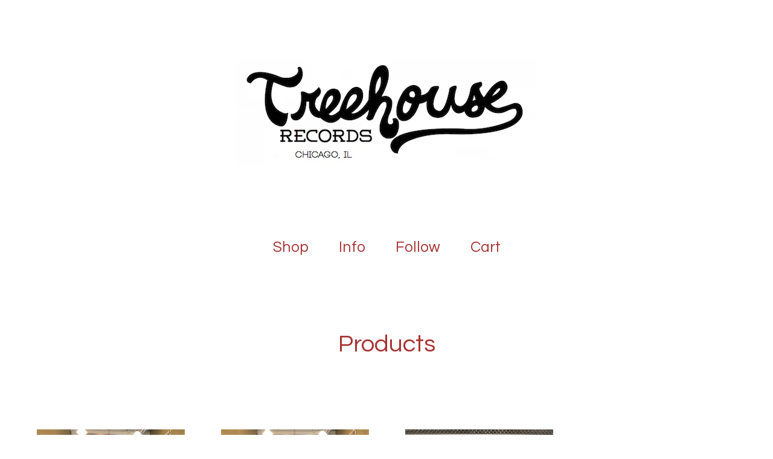

--- FILE ---
content_type: text/html; charset=utf-8
request_url: https://treehouserecordschicago.bigcartel.com/products
body_size: 3557
content:
<!DOCTYPE html>
<html>
  <head>
    <title>Products | Treehouse Records Chicago</title>
    <meta charset="utf-8">
    <meta name="viewport" content="width=device-width, initial-scale=1, maximum-scale=2">
    <link href="/theme_stylesheets/131071412/1623173311/theme.css" media="screen" rel="stylesheet" type="text/css">
    <!-- Served from Big Cartel Storefront -->
<!-- Big Cartel generated meta tags -->
<meta name="generator" content="Big Cartel" />
<meta name="author" content="Treehouse Records Chicago" />
<meta name="description" content="Browse all products from Treehouse Records Chicago." />
<meta name="referrer" content="strict-origin-when-cross-origin" />
<meta name="theme_name" content="Sunscreen" />
<meta name="theme_version" content="1.1.9" />
<meta property="og:type" content="website" />
<meta property="og:site_name" content="Treehouse Records Chicago" />
<meta property="og:title" content="Products" />
<meta property="og:url" content="https://treehouserecordschicago.bigcartel.com/products" />
<meta property="og:description" content="Browse all products from Treehouse Records Chicago." />
<meta property="og:image" content="https://assets.bigcartel.com/product_images/252471155/2800946C-4FF2-4FE9-9768-1D4ED02805D4.jpeg?auto=format&amp;fit=max&amp;h=1200&amp;w=1200" />
<meta property="og:image:secure_url" content="https://assets.bigcartel.com/product_images/252471155/2800946C-4FF2-4FE9-9768-1D4ED02805D4.jpeg?auto=format&amp;fit=max&amp;h=1200&amp;w=1200" />
<meta property="og:price:amount" content="15.00" />
<meta property="og:price:currency" content="USD" />
<meta property="og:availability" content="instock" />
<meta name="twitter:card" content="summary_large_image" />
<meta name="twitter:title" content="Products" />
<meta name="twitter:description" content="Browse all products from Treehouse Records Chicago." />
<meta name="twitter:image" content="https://assets.bigcartel.com/product_images/252471155/2800946C-4FF2-4FE9-9768-1D4ED02805D4.jpeg?auto=format&amp;fit=max&amp;h=1200&amp;w=1200" />
<!-- end of generated meta tags -->

<!-- Big Cartel generated link tags -->
<link rel="preconnect" href="https://fonts.googleapis.com" />
<link rel="preconnect" href="https://fonts.gstatic.com" crossorigin="true" />
<link rel="stylesheet" href="//fonts.googleapis.com/css?family=Questrial&amp;display=swap" type="text/css" title="Google Fonts" />
<link rel="canonical" href="https://treehouserecordschicago.bigcartel.com/products" />
<link rel="alternate" href="https://treehouserecordschicago.bigcartel.com/products.xml" type="application/rss+xml" title="Product Feed" />
<link rel="icon" href="/favicon.svg" type="image/svg+xml" />
<link rel="icon" href="/favicon.ico" type="image/x-icon" />
<link rel="apple-touch-icon" href="/apple-touch-icon.png" />
<!-- end of generated link tags -->

<!-- Big Cartel generated structured data -->
<script type="application/ld+json">
{"@context":"https://schema.org","@type":"BreadcrumbList","itemListElement":[{"@type":"ListItem","position":1,"name":"Home","item":"https://treehouserecordschicago.bigcartel.com/"},{"@type":"ListItem","position":2,"name":"Products","item":"https://treehouserecordschicago.bigcartel.com/products"}]}
</script>
<script type="application/ld+json">
{"@context":"https://schema.org","@type":"ItemList","name":"All Products","itemListElement":[{"@type":"ListItem","name":"STRAIGHT TO TAPE STOUT B/W T","position":1,"url":"https://treehouserecordschicago.bigcartel.com/product/straight-to-tape-stout-b-w-t"},{"@type":"ListItem","name":"STRAIGHT TO TAPE STOUT COLOR T ","position":2,"url":"https://treehouserecordschicago.bigcartel.com/product/straight-to-tape-stout-color-t"},{"@type":"ListItem","name":"REDD HOLT - IT'S A TAKE!","position":3,"url":"https://treehouserecordschicago.bigcartel.com/product/redd-holt-its-a-take"},{"@type":"ListItem","name":"Treehouse Records Gift Certificate ","position":4,"url":"https://treehouserecordschicago.bigcartel.com/product/treehouse-records-gift-certificate"}]}
</script>

<!-- end of generated structured data -->

<script>
  window.bigcartel = window.bigcartel || {};
  window.bigcartel = {
    ...window.bigcartel,
    ...{"account":{"id":1805830,"host":"treehouserecordschicago.bigcartel.com","bc_host":"treehouserecordschicago.bigcartel.com","currency":"USD","country":{"code":"US","name":"United States"}},"theme":{"name":"Sunscreen","version":"1.1.9","colors":{"button_background_color":null,"button_text_color":null,"button_hover_background_color":null,"background_color":"#ffffff","primary_text_color":"#a83232","link_text_color":"#a83232","link_hover_color":null}},"checkout":{"payments_enabled":true,"paypal_merchant_id":"T3PYAT3GE3UY6"},"page":{"type":"products"}}
  }
</script>
<script async src="https://www.paypal.com/sdk/js?client-id=AbPSFDwkxJ_Pxau-Ek8nKIMWIanP8jhAdSXX5MbFoCq_VkpAHX7DZEbfTARicVRWOVUgeUt44lu7oHF-&merchant-id=T3PYAT3GE3UY6&currency=USD&components=messages,buttons" data-partner-attribution-id="BigCartel_SP_PPCP" data-namespace="PayPalSDK"></script>
<script type="text/javascript">
  var _bcaq = _bcaq || [];
  _bcaq.push(['_setUrl','stats1.bigcartel.com']);_bcaq.push(['_trackVisit','1805830']);
  (function() {
    var bca = document.createElement('script'); bca.type = 'text/javascript'; bca.async = true;
    bca.src = '/stats.min.js';
    var s = document.getElementsByTagName('script')[0]; s.parentNode.insertBefore(bca, s);
  })();
</script>
<script src="/assets/currency-formatter-e6d2ec3fd19a4c813ec8b993b852eccecac4da727de1c7e1ecbf0a335278e93a.js"></script>
  </head>
  <body id="products" class="theme">
    
    <header class="header">
      <div class="wrapper">
        
          <a class="store-link" href="/" title="Treehouse Records Chicago">
            <img alt="Treehouse Records Chicago" class="store-logo" src="https://assets.bigcartel.com/theme_images/42941636/Treehouse_Text_Only.jpg?auto=format&fit=max&h=1508&w=1508">
          </a>
        


        <nav class="header-nav-container">
          <ul class="header-nav">
            <li>
              
                <button class="open-overlay" title="Shop" tabindex="0" type="button">Shop</button>
              

              
                <ul class="header-nav-dropdown">
                  
                  <li><a href="/products" title="All Products">All</a></li>
                  
                    
                      <li><a title="View Vinyl LPs + 45&#39;s" href="/category/vinyl-lps-45-s">Vinyl LPs + 45's</a></li>
                    
                      <li><a title="View Clothing / Apparel " href="/category/clothing-apparel">Clothing / Apparel </a></li>
                    
                      <li><a title="View Gift Certificates" href="/category/gift-certificates">Gift Certificates</a></li>
                    
                  
                  
                </ul>
                <button class="close-overlay"><svg width="11" height="11" xmlns="http://www.w3.org/2000/svg"><g fill="#325DA8" fill-rule="evenodd"><path d="M10.11 1.596l-8.484 8.485-.707-.707L9.404.89z"/><path d="M1.626.89l8.485 8.484-.707.707L.919 1.596z"/></g></svg></button>
              
            </li>
            
              <li>
                
                  <button class="open-overlay" title="Info" tabindex="0" type="button">Info</button>
                  <ul class="header-nav-dropdown">
                    
                    
                      <li><a href="http://www.treehouserecordschicago.com">Back to site</a></li>
                    
                    <li><a href="/contact" title="Contact">Contact</a></li>
                  </ul>
                  <button class="close-overlay"><svg width="11" height="11" xmlns="http://www.w3.org/2000/svg"><g fill="#325DA8" fill-rule="evenodd"><path d="M10.11 1.596l-8.484 8.485-.707-.707L9.404.89z"/><path d="M1.626.89l8.485 8.484-.707.707L.919 1.596z"/></g></svg></button>
                
              </li>
            

            
              

              

              
              
                <li>
                  <button class="open-overlay" title="Follow" tabindex="0" type="button">Follow</button>
                  <ul class="header-nav-dropdown">
                    
                      <li><a target="_blank" title="Instagram" href="https://www.instagram.com/treehouserecordschicago/">Instagram</a></li>
                    

                    

                    
                      <li><a target="_blank" title="Facebook" href="https://www.facebook.com/treehouserecordschicago">Facebook</a></li>
                    

                    

                    
                  </ul>
                  <button class="close-overlay"><svg width="11" height="11" xmlns="http://www.w3.org/2000/svg"><g fill="#325DA8" fill-rule="evenodd"><path d="M10.11 1.596l-8.484 8.485-.707-.707L9.404.89z"/><path d="M1.626.89l8.485 8.484-.707.707L.919 1.596z"/></g></svg></button>
                </li>
              
            

            <li><a href="/cart" title="View Cart">Cart <span class="cart-item-count no-items">0</span></a></li>
          </ul>
        </div>
      </nav>
    </header>
    <main class="content">
      <div class="wrapper">
        
          
  
    <h1 class="page-title products-page-title">Products</h1>
    <div class="product-list">
      
        
        
        <a class="product-list-item" href="/product/straight-to-tape-stout-b-w-t" title="View STRAIGHT TO TAPE STOUT B/W T">
          <div class="product-list-item-container">
            <figure class="product-list-image-container ">
              <img alt="Image of STRAIGHT TO TAPE STOUT B/W T" class="product-list-image image-wide" src="https://assets.bigcartel.com/product_images/252471155/2800946C-4FF2-4FE9-9768-1D4ED02805D4.jpeg?auto=format&fit=max&h=1000&w=1000">
              
            </figure>
          </div>
          <div class="product-list-item-name">STRAIGHT TO TAPE STOUT B/W T</div>
          <div class="product-list-item-price"><span data-currency-amount="15.0" data-currency-code="USD"><span class="currency_sign">$</span>15.00</span> &mdash; <span class="product-status">On sale</span></div>
        </a>
      
        
        
        <a class="product-list-item" href="/product/straight-to-tape-stout-color-t" title="View STRAIGHT TO TAPE STOUT COLOR T ">
          <div class="product-list-item-container">
            <figure class="product-list-image-container ">
              <img alt="Image of STRAIGHT TO TAPE STOUT COLOR T " class="product-list-image image-wide" src="https://assets.bigcartel.com/product_images/252470990/A55AD880-101F-4FD0-8870-8E7264860BD9.jpeg?auto=format&fit=max&h=1000&w=1000">
              
            </figure>
          </div>
          <div class="product-list-item-name">STRAIGHT TO TAPE STOUT COLOR T </div>
          <div class="product-list-item-price"><span data-currency-amount="15.0" data-currency-code="USD"><span class="currency_sign">$</span>15.00</span> &mdash; <span class="product-status">On sale</span></div>
        </a>
      
        
        
        <a class="product-list-item" href="/product/redd-holt-its-a-take" title="View REDD HOLT - IT&#39;S A TAKE!">
          <div class="product-list-item-container">
            <figure class="product-list-image-container ">
              <img alt="Image of REDD HOLT - IT&#39;S A TAKE!" class="product-list-image image-wide" src="https://assets.bigcartel.com/product_images/237582803/IMG_3730.jpg?auto=format&fit=max&h=1000&w=1000">
              
            </figure>
          </div>
          <div class="product-list-item-name">REDD HOLT - IT'S A TAKE!</div>
          <div class="product-list-item-price"><span data-currency-amount="20.0" data-currency-code="USD"><span class="currency_sign">$</span>20.00</span></div>
        </a>
      
        
        
        <a class="product-list-item" href="/product/treehouse-records-gift-certificate" title="View Treehouse Records Gift Certificate ">
          <div class="product-list-item-container">
            <figure class="product-list-image-container ">
              <img alt="Image of Treehouse Records Gift Certificate " class="product-list-image image-wide" src="https://assets.bigcartel.com/product_images/226584160/Gift+Card+.png?auto=format&fit=max&h=1000&w=1000">
              
            </figure>
          </div>
          <div class="product-list-item-name">Treehouse Records Gift Certificate </div>
          <div class="product-list-item-price"><span data-currency-amount="100.0" data-currency-code="USD"><span class="currency_sign">$</span>100.00</span></div>
        </a>
      
    </div>
    
      </div>
  

        
      </div>
      

      
    </main>
    <footer class="footer">
      <div class="wrapper">
        <div class="footer-store-name">Treehouse Records Chicago</div>
        <div class="footer-store-credit"><a href="https://www.bigcartel.com/?utm_source=bigcartel&utm_medium=storefront&utm_campaign=1805830&utm_term=treehouserecordschicago" data-bc-hook="attribution" rel="nofollow">Powered by Big Cartel</a></div>
      </div>
    </footer>
    
      <div class="error-modal" style="display: none;">
        <div class="error-background"></div>
        <div class="error-container">
          <div class="error-list"></div>
          <div class="close-errors"><svg width="11" height="11" xmlns="http://www.w3.org/2000/svg"><g fill-rule="evenodd"><path d="M10.11 1.596l-8.484 8.485-.707-.707L9.404.89z"/><path d="M1.626.89l8.485 8.484-.707.707L.919 1.596z"/></g></svg></div>
        </div>
      </div>
    
    <script src="//ajax.googleapis.com/ajax/libs/jquery/3.2.1/jquery.min.js"></script>
    <script src="https://assets.bigcartel.com/api/6/api.usd.js?v=1"></script>
    <script src="https://assets.bigcartel.com/theme_assets/124/1.1.9/theme.js?v=1"></script>
  <script defer src="https://static.cloudflareinsights.com/beacon.min.js/vcd15cbe7772f49c399c6a5babf22c1241717689176015" integrity="sha512-ZpsOmlRQV6y907TI0dKBHq9Md29nnaEIPlkf84rnaERnq6zvWvPUqr2ft8M1aS28oN72PdrCzSjY4U6VaAw1EQ==" data-cf-beacon='{"rayId":"9c027f98caf9f3c9","version":"2025.9.1","serverTiming":{"name":{"cfExtPri":true,"cfEdge":true,"cfOrigin":true,"cfL4":true,"cfSpeedBrain":true,"cfCacheStatus":true}},"token":"44d6648085c9451aa740849b0372227e","b":1}' crossorigin="anonymous"></script>
</body>
</html>